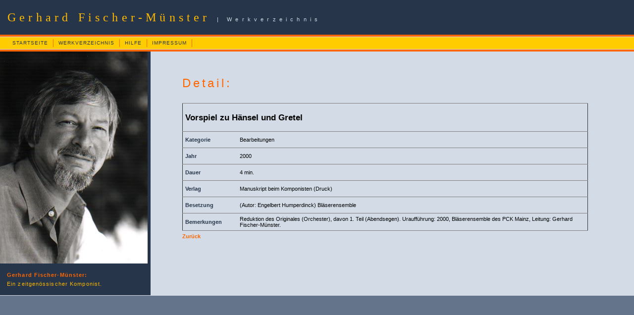

--- FILE ---
content_type: text/html; charset=ISO-8859-1
request_url: http://www.xn--fischer-mnster-osb.de/?mode=detail&id=310
body_size: 4421
content:
<!DOCTYPE html PUBLIC "-//W3C//DTD XHTML 1.0 Transitional//EN" "http://www.w3.org/TR/xhtml1/DTD/xhtml1-transitional.dtd">
<html xmlns="http://www.w3.org/1999/xhtml">

<head>
<title>Werkverzeichnis von Gerhard Fischer-M&uuml;nster</title>
<meta http-equiv="Content-Type" content="text/html; charset=ISO-8859-1" />
<link rel="stylesheet" href="img/mm_training.css" type="text/css" />
</head>
<body bgcolor="#64748B">
<table width="100%" border="0" cellspacing="0" cellpadding="0">
	<tr bgcolor="#26354A">
	<td width="1%" nowrap="nowrap"><img src="img/mm_spacer.gif" alt="" width="15" height="1" border="0" /></td>
	<td height="70" colspan="3" class="logo" nowrap="nowrap">Gerhard Fischer-M&uuml;nster <span class="tagline">| Werkverzeichnis </span></td>
	<td width="1%">&nbsp;</td>
	<td width="0%">&nbsp;</td>
	</tr>

	<tr bgcolor="#FF6600">
	<td colspan="6"><img src="img/mm_spacer.gif" alt="" width="1" height="4" border="0" /></td>
	</tr>

	<tr bgcolor="#D3DCE6">
	<td colspan="6"><img src="img/mm_spacer.gif" alt="" width="1" height="1" border="0" /></td>
	</tr>

	<tr bgcolor="#FFCC00">
	<td width="1%" nowrap="nowrap">&nbsp;</td>
	<td colspan="3" height="24">
	<table border="0" cellpadding="0" cellspacing="0" id="navigation">
        <tr>
          <td class="navText" align="center" nowrap="nowrap"><a href="?mode=start">STARTSEITE</a></td>
          <td class="navText" align="center" nowrap="nowrap"><a href="?mode=list">WERKVERZEICHNIS</a></td>
          <td class="navText" align="center" nowrap="nowrap"><a href="?mode=help">HILFE</a></td>
          <td class="navText" align="center" nowrap="nowrap"><a href="?mode=impressum">IMPRESSUM</a></td>
        </tr>
      </table>	</td>
	<td width="1%">&nbsp;</td>
	<td width="0%">&nbsp;</td>
	</tr>

	<tr bgcolor="#D3DCE6">
	<td colspan="6"><img src="img/mm_spacer.gif" alt="" width="1" height="1" border="0" /></td>
	</tr>

	<tr bgcolor="#FF6600">
	<td colspan="6"><img src="img/mm_spacer.gif" alt="" width="1" height="4" border="0" /></td>
	</tr>

	<tr bgcolor="#D3DCE6">
	<td colspan="2" valign="top" bgcolor="#26354A"><img src="images/gfm.jpg" alt="Home Page Image" width="298" height="428" border="0" /><br />
	<table border="0" cellspacing="0" cellpadding="0" width="230">
		<tr>
		<td width="230" class="sidebarText" id="padding"><a href="http://www.fischer-m&uuml;nster.de" target="_blank">Gerhard Fischer-M&uuml;nster:</a><br />
		Ein zeitgen&ouml;ssischer Komponist. &nbsp;<br />		</td>
		</tr>
	</table>	</td>
	<td width="5%" valign="top"><img src="img/mm_spacer.gif" alt="" width="50" height="1" border="0" /></td>
	<td width="64%" valign="top"><br />
	<br />
	<table width="100%" border="0" cellpadding="0" cellspacing="0">
		<tr>
		<td width="635" class="pageName"><p>Detail: </p></td>
		</tr>

		<tr>
		<td height="234" class="bodyText">
		    <table width="100%" border="1" rules="rows" cellspacing="5" cellpadding="5">
        <tr>
            <td colspan="2"><h2>Vorspiel zu Hänsel und Gretel</h2></td>
        </tr>
        <tr>
            <th width="100"><div align="left">Kategorie</div></th>
            <td>Bearbeitungen</td>
        </tr>
        <tr>
            <th><div align="left">Jahr</div></th>
            <td>2000</td>
        </tr>
        <tr>
            <th><div align="left">Dauer</div></th>
            <td>4 min.</td>
        </tr>
        <tr>
            <th><div align="left">Verlag</div></th>
            <td>Manuskript  beim Komponisten (Druck)</td>
        </tr>
        <tr>
            <th><div align="left">Besetzung</div></th>
            <td>(Autor: Engelbert Humperdinck)
Bläserensemble</td>
        </tr>
        <tr>
            <th><div align="left">Bemerkungen</div></th>
            <td>Reduktion des Originales (Orchester), davon 1. Teil (Abendsegen).
Uraufführung: 2000, Bläserensemble des PCK Mainz, Leitung: Gerhard Fischer-Münster.</td>
        </tr>
    </table>
    <a href="javascript:history.back(-1)">Zur&uuml;ck</a>
    		
		
		</td>
		</tr>
	</table>
	 <br />
	&nbsp;<br />	</td>
	<td width="1%">&nbsp;</td>
	<td width="0%">&nbsp;</td>
	</tr>

	<tr bgcolor="#D3DCE6">
	<td colspan="6"><img src="img/mm_spacer.gif" alt="" width="1" height="1" border="0" /></td>
	</tr>

	<tr>
	<td width="1%">&nbsp;</td>
	<td width="289">&nbsp;</td>
	<td width="5%">&nbsp;</td>
	<td width="64%">&nbsp;</td>
	<td width="1%">&nbsp;</td>
	<td width="0%">&nbsp;</td>
	</tr>
</table>
</body>
</html>
